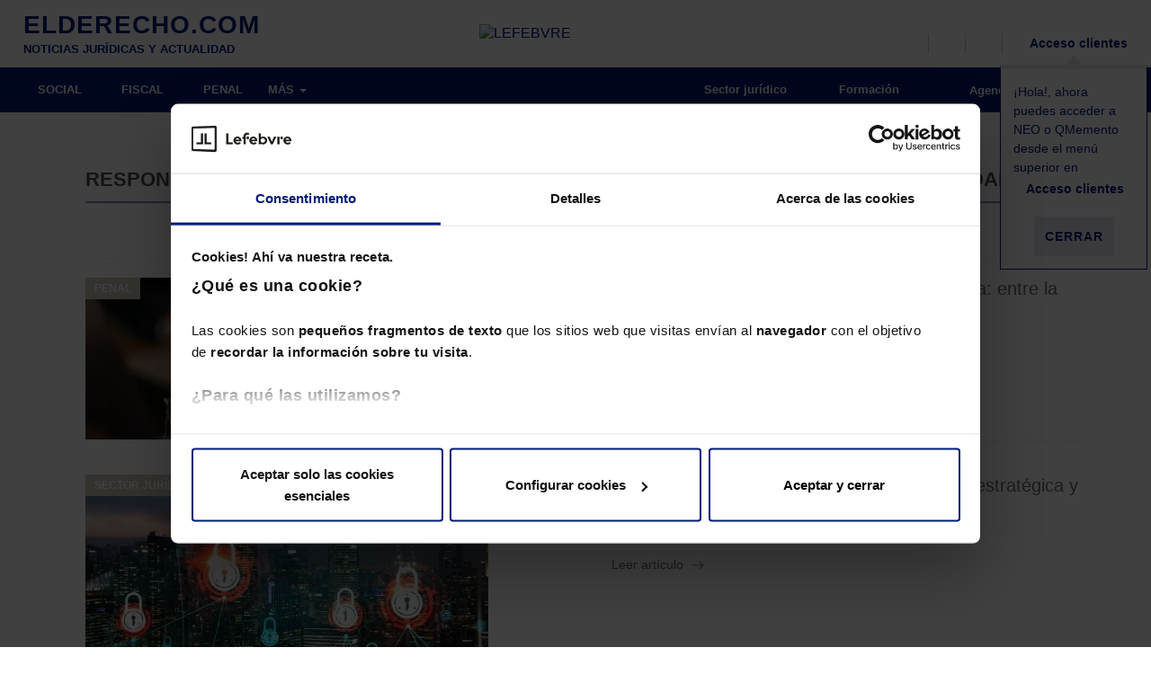

--- FILE ---
content_type: text/html; charset=UTF-8
request_url: https://elderecho.com/responsabilidad-penal-personas-juridicas
body_size: 16656
content:
<!DOCTYPE html>
<html lang="es">
	<head>
		<meta charset="utf-8">
		<meta http-equiv="X-UA-Compatible" content="IE=edge">
		<meta name="viewport" content="width=device-width, initial-scale=1">
		<title>Noticias y actualidad sobre responsabilidad penal personas jurídicas</title>
		<!--<script src='https://assets.lefebvre.es/media/js/cookie-script-botside.js'></script> -->
		<!-- <script id="Cookiebot" src="https://consent.cookiebot.com/uc.js" data-cbid="bb0d601e-f391-4331-aee8-dc7e51d1538b" data-blockingmode="auto" type="text/javascript"></script> -->
        <link rel="stylesheet" href="https://assets.lefebvre.es/media/css/fonts-mttmilano.css">
        <link rel="stylesheet" href="https://assets.lefebvre.es/media/lf-font/lf-font.css">

		<!--<link rel="profile" href="http://gmpg.org/xfn/11">-->
		<link rel="shortcut icon" href="https://elderecho.com/wp-content/themes/led-elderecho-theme/favicon.ico" />
		<link rel="pingback" href="https://elderecho.com/xmlrpc.php" />

		<meta name='robots' content='noindex, follow' />

	<!-- This site is optimized with the Yoast SEO Premium plugin v17.9 (Yoast SEO v17.9) - https://yoast.com/wordpress/plugins/seo/ -->
	<meta name="description" content="Últimas noticias y actualizaciones sobre responsabilidad penal personas jurídicas. 1.465.693 lectores mensuales nos avalan como su portal de confianza. ¡Te esperamos!" />
	<meta property="og:locale" content="es_ES" />
	<meta property="og:type" content="article" />
	<meta property="og:title" content="Tags" />
	<meta property="og:description" content="Últimas noticias y actualizaciones sobre responsabilidad penal personas jurídicas. 1.465.693 lectores mensuales nos avalan como su portal de confianza. ¡Te esperamos!" />
	<meta property="og:url" content="https://elderecho.com/tags" />
	<meta property="og:site_name" content="El Derecho" />
	<meta property="article:modified_time" content="2022-03-24T11:40:41+00:00" />
	<meta name="twitter:card" content="summary_large_image" />
	<script type="application/ld+json" class="yoast-schema-graph">{"@context":"https://schema.org","@graph":[{"@type":"Organization","@id":"https://elderecho.com/#organization","name":"Lefebvre","url":"https://elderecho.com/","sameAs":[],"logo":{"@type":"ImageObject","@id":"https://elderecho.com/#logo","inLanguage":"es","url":"https://elderecho.com/wp-content/uploads/2022/11/LogoLefebvre_2000x1000.png","contentUrl":"https://elderecho.com/wp-content/uploads/2022/11/LogoLefebvre_2000x1000.png","width":2000,"height":1000,"caption":"Lefebvre"},"image":{"@id":"https://elderecho.com/#logo"}},{"@type":"WebSite","@id":"https://elderecho.com/#website","url":"https://elderecho.com/","name":"El Derecho","description":"Noticias jur\u00eddicas, amplia bibliograf\u00eda jur\u00eddica, \u00faltimas publicaciones de libros de derecho, legislaci\u00f3n, bases de datos en soportes digitales y personalizables","publisher":{"@id":"https://elderecho.com/#organization"},"potentialAction":[{"@type":"SearchAction","target":{"@type":"EntryPoint","urlTemplate":"https://elderecho.com/?s={search_term_string}"},"query-input":"required name=search_term_string"}],"inLanguage":"es"},{"@type":"WebPage","@id":"https://elderecho.com/tags#webpage","url":"https://elderecho.com/tags","name":"Tags - El Derecho","isPartOf":{"@id":"https://elderecho.com/#website"},"datePublished":"2017-10-25T09:50:32+00:00","dateModified":"2022-03-24T11:40:41+00:00","breadcrumb":{"@id":"https://elderecho.com/tags#breadcrumb"},"inLanguage":"es","potentialAction":[{"@type":"ReadAction","target":["https://elderecho.com/tags"]}]},{"@type":"BreadcrumbList","@id":"https://elderecho.com/tags#breadcrumb","itemListElement":[{"@type":"ListItem","position":1,"name":"Portada","item":"https://elderecho.com/"},{"@type":"ListItem","position":2,"name":"Tags"}]}]}</script>
	<!-- / Yoast SEO Premium plugin. -->


<link rel='dns-prefetch' href='//lf2.lefebvre.es' />
<link rel="stylesheet" href="https://elderecho.com/wp-content/cache/minify/86c30.css" media="all" />















<script type='text/javascript' src='https://lf2.lefebvre.es/js/leadform-api.js?ver=5.7.6' id='leadform2-js'></script>
<script type='text/javascript' src='https://elderecho.com/wp-includes/js/jquery/jquery.min.js?ver=3.5.1' id='jquery-core-js'></script>
<script type='text/javascript' src='https://elderecho.com/wp-includes/js/jquery/jquery-migrate.min.js?ver=3.3.2' id='jquery-migrate-js'></script>
<script type='text/javascript' src='https://elderecho.com/wp-includes/js/jquery/ui/core.min.js?ver=1.12.1' id='jquery-ui-core-js'></script>
<script type='text/javascript' id='led-base-js-extra'>
/* <![CDATA[ */
var led = {"ajaxurl":"https:\/\/elderecho.com\/wp-admin\/admin-ajax.php","imageURL":"https:\/\/elderecho.com\/wp-content\/plugins\/led-lib\/includes\/media\/images\/"};
var gPath = {"images":"https:\/\/elderecho.com\/wp-content\/plugins\/led-elderecho\/includes\/media\/images\/"};
/* ]]> */
</script>
<script type='text/javascript' src='https://elderecho.com/wp-content/plugins/led-lib/includes/media/js/site/led_base.js?ver=1.1.6' id='led-base-js'></script>
<script type='text/javascript' src='https://elderecho.com/wp-content/plugins/led-lib/includes/media/js/site/ledBrowser.js?ver=1.1.6' id='led-browser-js'></script>
<script type='text/javascript' src='https://elderecho.com/wp-content/plugins/led-lib/includes/media/js//ledCookies.js?ver=1.1.6' id='led-cookies-js-js'></script>
<script type='text/javascript' src='https://elderecho.com/wp-content/plugins/led-lib/includes/media/vendor/bootstrap.3.3.7/js/bootstrap.min.js?ver=1.1.6' id='bootstrap-js-js'></script>
<script type='text/javascript' src='https://elderecho.com/wp-content/plugins/led-lib/includes/media/vendor/bootbox/js/bootbox-min.js?ver=1.1.6' id='led-bootbox-js-js'></script>
<script type='text/javascript' src='https://elderecho.com/wp-content/plugins/led-lib/includes/media/vendor/owl-carousel-2/owl.carousel.min.js?ver=1.1.6' id='owl-carousel-2-js-js'></script>
<script type='text/javascript' src='https://elderecho.com/wp-content/plugins/led-lib/includes/media/vendor/datepicker/js/moment.js?ver=1.1.6' id='moment-js-js'></script>
<script type='text/javascript' src='https://elderecho.com/wp-content/plugins/led-lib/includes/media/vendor/datepicker/js/moment-with-locales.js?ver=1.1.6' id='moment-localesjs-js'></script>
<script type='text/javascript' src='https://elderecho.com/wp-content/plugins/led-lib/includes/media/vendor/datepicker/js/bootstrap-datetimepicker.min.js?ver=1.1.6' id='bootstrap-datetimepicker-js-js'></script>
<script type='text/javascript' src='https://elderecho.com/wp-content/plugins/led-lib/includes/media/js/admin/led_modal_loading.js?ver=1.1.6' id='led_modal_loading-js'></script>
<script type='text/javascript' src='https://elderecho.com/wp-content/plugins/led-elderecho/includes/media/js/main.js?ver=1.1.6' id='led-main-js-js'></script>
<script type='text/javascript' src='https://elderecho.com/wp-content/plugins/led-elderecho/includes/media/js/newLetters.js?ver=1.1.6' id='led-newLetters-js-js'></script>
<script type='text/javascript' src='https://elderecho.com/wp-content/plugins/led-elderecho/includes/media/js/ledAuthors.js?ver=1.1.6' id='led-authors-js-js'></script>
<script type='text/javascript' src='https://elderecho.com/wp-content/plugins/led-elderecho/includes/media/js/ledLoginAuthor.js?ver=1.1.6' id='led-login-author-js-js'></script>
<script type='text/javascript' src='https://elderecho.com/wp-content/plugins/led-elderecho/includes/media/js/ledEventForm.js?ver=1.1.6' id='led-eventForm-js-js'></script>
<script type='text/javascript' src='https://elderecho.com/wp-content/plugins/led-elderecho/includes/media/js/ledEventCalendar.js?ver=1.1.6' id='led-eventCalendar-js-js'></script>
<script type='text/javascript' src='https://elderecho.com/wp-content/plugins/led-elderecho/includes/media/js/ledLegalLinks.js?ver=1.1.6' id='led-legalLinks-js-js'></script>
<script type='text/javascript' src='https://elderecho.com/wp-content/plugins/led-elderecho/includes/media/js/ledBasicLegislation.js?ver=1.1.6' id='led-basiclegislation-js-js'></script>
<script type='text/javascript' src='https://elderecho.com/wp-content/plugins/led-lib/includes/media/js/ledInvisibleCaptcha.js?ver=1.1.6' id='led-invisible-captcha-js-js'></script>
<script type='text/javascript' src='https://elderecho.com/wp-content/plugins/led-lib/includes/media/js/ledCaptcha.js?ver=1.1.6' id='led-captcha-js-js'></script>
<script type='text/javascript' src='https://elderecho.com/wp-content/plugins/led-lib/includes/media/vendor/select2/select2.full.min.js?ver=1.1.6' id='led-select2-js'></script>
<script type='text/javascript' src='https://elderecho.com/wp-content/plugins/led-lib/includes/media/js//ledCookies.js?ver=1.1.6' id='led-cookies-js'></script>
<script type='text/javascript' src='https://elderecho.com/wp-content/plugins/led-elderecho/includes/media/js/ledHeader.js?ver=1.1.6' id='led-header-js'></script>
<script type='text/javascript' src='https://elderecho.com/wp-content/plugins/led-lib/includes/media/js/ledCaptchaV2Checkbox.js?ver=1.1.6' id='led-captcha-v2-checkbox-js-js'></script>
<script type='text/javascript' src='https://elderecho.com/wp-content/plugins/led-lib/includes/media/vendor/lazyLoad/lazyload.js?ver=1.1.6' id='lazyload-js-js'></script>
<script type='text/javascript' src='https://elderecho.com/wp-content/plugins/led-lib/includes/media/js/admin/led_lazy_load.js?ver=1.1.6' id='led-lazyload-js-js'></script>
<script type='text/javascript' src='https://elderecho.com/wp-content/plugins/led-lib/includes/media/js/ledString.js?ver=1.1.6' id='led-string-js-js'></script>
<link rel="https://api.w.org/" href="https://elderecho.com/wp-json/" /><link rel="alternate" type="application/json" href="https://elderecho.com/wp-json/wp/v2/pages/1016" /><link rel="EditURI" type="application/rsd+xml" title="RSD" href="https://elderecho.com/xmlrpc.php?rsd" />
<link rel="wlwmanifest" type="application/wlwmanifest+xml" href="https://elderecho.com/wp-includes/wlwmanifest.xml" /> 
<meta name="generator" content="WordPress 5.7.6" />
<link rel='shortlink' href='https://elderecho.com/?p=1016' />
<link rel="alternate" type="application/json+oembed" href="https://elderecho.com/wp-json/oembed/1.0/embed?url=https%3A%2F%2Felderecho.com%2Ftags" />
<link rel="alternate" type="text/xml+oembed" href="https://elderecho.com/wp-json/oembed/1.0/embed?url=https%3A%2F%2Felderecho.com%2Ftags&#038;format=xml" />
<meta property="og:image" content="https://elderecho.com/wp-content/uploads/2019/02/lefebvre-elderecho-600-16-9.png" /><meta property="og:image:secure_url" content="https://elderecho.com/wp-content/uploads/2019/02/lefebvre-elderecho-600-16-9.png"><meta name="twitter:image" content="https://elderecho.com/wp-content/uploads/2019/02/lefebvre-elderecho-600-16-9.png"><link rel="icon" href="https://elderecho.com/wp-content/uploads/2023/01/lefebvre_favicon.png" sizes="32x32" />
<link rel="icon" href="https://elderecho.com/wp-content/uploads/2023/01/lefebvre_favicon.png" sizes="192x192" />
<link rel="apple-touch-icon" href="https://elderecho.com/wp-content/uploads/2023/01/lefebvre_favicon.png" />
<meta name="msapplication-TileImage" content="https://elderecho.com/wp-content/uploads/2023/01/lefebvre_favicon.png" />

		<!--[if lt IE 9]>
		<script src="https://oss.maxcdn.com/html5shiv/3.7.3/html5shiv.min.js"></script>
		<script src="https://oss.maxcdn.com/respond/1.4.2/respond.min.js"></script>
		<![endif]-->

        <!-- HEAD CODE -->
        <meta name="facebook-domain-verification" content="9rn8qao265t85tfs9ka5r0jsk3ny1g" /><meta name="google-site-verification" content="Ft4Xe-2s2d-wSezXTjAuoA-J5EGKCJZd16VMtDcXKHw" />
<script src="https://us-central1-absolute-pulsar-255412.cloudfunctions.net/efl_ad"></script><!-- Google Tag Manager --> <script>(function(w,d,s,l,i){w[l]=w[l]||[];w[l].push({'gtm.start': new Date().getTime(),event:'gtm.js'});var f=d.getElementsByTagName(s)[0], j=d.createElement(s),dl=l!='dataLayer'?'&l='+l:'';j.async=true;j.src= 'https://www.googletagmanager.com/gtm.js?id='+i+dl;f.parentNode.insertBefore(j,f); })(window,document,'script','dataLayer','GTM-MMG735T');</script> <!-- End Google Tag Manager --><script async src="
https://pagead2.googlesyndication.com/pagead/js/adsbygoogle.js?client=ca-pub-9766150865171098"
     crossorigin="anonymous"></script>
<script async src="https://securepubads.g.doubleclick.net/tag/js/gpt.js"></script>		<link rel="stylesheet" type="text/css" href="https://assets.lefebvre.es/media/componentes/login/bootstrap-3/login.css">
	</head>
	<body class="page tags page-child">
		<!-- HEADER sidebar -->
		<div class="container-fluid">
    <ul class="visible-xs visible-sm">
        <li class="logo-lefebvre">
            <a href="https://lefebvre.es/" target="_blank"><img alt="LEFEBVRE" src="https://assets.lefebvre.es/media/logos/web/comunes/lefebvre-147x30.png"></a>
        </li>
    </ul>
</div>
<nav class="navbar secondary-bar">
	<div class="container-fluid">
		<ul class="nav navbar-nav full-width">
                            <li class="col-md-4 col-lg-3  visible-md visible-lg led-logo logo-elderecho">
					<a href="https://elderecho.com"><span class="logo_portal">ELDERECHO.COM</span><span class="tagline">NOTICIAS JURÍDICAS Y ACTUALIDAD</span></a>
                </li>
            
                            <li class="col-md-3 visible-md visible-lg led-logo logo-lefebvre">
                    <a href="https://lefebvre.es/" target="_blank"><img alt="LEFEBVRE" src="https://assets.lefebvre.es/media/logos/web/comunes/lefebvre-147x30.png"></a>
                </li>
            			<li class=" pull-right">
				<ul class="secondary-right">
					<li>
						<a href="javascript:void(0);" data-action="toggle" data-target="#search-bar" data-apply-background="true" title="Buscar">
                            <span class="lf-icon-search">
                                <i class="sr-only sr-only-focusable">Buscador</i>
                            </span>
							<span class="hidden-xs hidden-sm"></span>
						</a>
					</li>
					<li class="hidden-xs hidden-sm">
						<a class="js-load-lf2-newsletter-navbar" href="javascript:void(0);" data-action="toggle" data-target="#bar-newsletter-block" data-apply-background="true" title="Newsletter">
                            <span class="lf-icon-mail">
                                <i class="sr-only sr-only-focusable">Alta en newsletter</i>
                            </span>
							<span class="hidden-xs"></span>
						</a>
					</li>
					<li class="hidden-xs hidden-sm">
						<a href="https://lefebvre.es/tienda/" target="_blank" title="Tienda">
                            <span class="lf-icon-shop">
                                <i class="sr-only sr-only-focusable">Tienda</i>
                            </span>
                        </a>
					</li>
					
											<li style="position: relative;">
							<a href="https://espaciolefebvre.lefebvre.es/">
                                <span class="lf-icon-user"></span>
                                <span class="hidden-xs hidden-sm">Acceso clientes</span>
                            </a>

							<div class="flying-note" id="divCloseHelperMeProducts" >
								<div class="flecha-up"></div>
								<p>¡Hola!, ahora puedes acceder a NEO o QMemento desde el menú superior en <br>
                                    <span class="lf-icon-user"></span>
                                    <span>Acceso clientes</span>
                                </p>
								<p><button class="btn btn-link" id="btnCloseHelperMeProducts">Cerrar</button></p>
							</div>

						</li>
										</ul>
			</li>
		</ul>
	</div>

	<!-- NEWSLETTERS -->
	
<aside id="bar-newsletter-block" class="col-sm-6 col-lg-5 hidden-xs hidden-sm">
   <div role="heading" aria-level="2">Suscríbete a la newsletter</div>
      <div class="targetlf2navbar"></div>
      <script>
         nncdHandler = function navbarNewsletterClickDetect(evt){
            if (evt.target.classList.contains('js-load-lf2-newsletter-navbar') || evt.target.closest(".js-load-lf2-newsletter-navbar")) {
               configGtm = {'fake':true,'formulario' : '237','bootstrap' : true,'target' : '.targetlf2navbar'};
               try{apiManager.pintarFormularioAutogestionado(configGtm)}
               catch(error){
                  var apiManager = new LeadformApiManagerClass();
                  apiManager.pintarFormularioAutogestionado(configGtm);
               }                  
               document.removeEventListener('click', nncdHandler);
            }
         }
         anneHandler = function addNewsletterNavbarEvent(event){
            document.addEventListener('click', nncdHandler);
         }
         window.addEventListener('DOMContentLoaded',anneHandler);
      </script>
</aside>

	<!-- BARRA USUARIO -->
	<aside id="user-bar" class="navbar navbar-default">
		<div class="container-fluid">
			<a href="https://elderecho.com/wp-login.php?action=logout&amp;_wpnonce=7347782eed">
                <span class="lf-icon-close-session"></span>
                Salir
            </a>
		</div>
	</aside>

	<nav id="search-bar" class="navbar navbar-default" style="display: none;">
		<div class="container-fluid">
			<form class="container search-form" action="https://elderecho.com/buscador/">
				<div class="col-xs-12 input-container">
					<input type="hidden" id="minLengthSearch" value="5" >
					<input type="hidden" id="maxLengthSearch" value="25" >
					<input type="search" class="busquedaTexto col-xs-8 col-sm-10" >
					<button type="submit" class="col-xs-4 col-sm-2 btn ed-green-bg">Buscar</button>
				</div>
				<div class="col-xs-12" style="display: none; color: #fff;font-size: 12px" id="errorLengthSearch">
				</div>
			</form>
		</div>
	</nav>
</nav>

<div class="modal fade modal-form autor-ed" id="modalLoginAuthorForm" role="dialog" aria-hidden="true">
   <div class="modal-dialog" role="document">
      <div class="modal-content">
         <div class="modal-body">
            <button type="button" class="close" data-dismiss="modal" aria-label="Cerrar" title="Cerrar ventana">
               <span aria-hidden="true"><i class="lf-icon-close"></i></span>
            </button>
            <div role="heading" aria-level="2">AUTOR de El Derecho<small>Inicio de sesión</small></div>
            <div id="resultLoginAuthor" class="" style="display: none;"></div>
            <form name="authorlogin" id="authorlogin" action="#" method="post">
            <script>document.querySelector("form").setAttribute("action", "")</script>

               <div class="form-group">
                  <label for="author_login">Correo electrónico</label>
                  <input type="text" class="form-control input-lg" name="log" id="author_login" placeholder="Escribe tu email" autofocus>
               </div>
               <div class="form-group">
                  <label for="author_pass">Contraseña</label>
                  <input type="password" class="form-control input-lg" name="pwd" id="author_pass" placeholder="Escribe tu contraseña">
                  <p class="help-block">
                     <a href="https://elderecho.com/recuperar-contrasena-autor/" id="rememberPass">Olvidé mi contraseña</a>
                  </p>
               </div>
               <div class="text-right">
                  <button type="button" class="btn btn-default" name="author_submit" id="author_submit">ENTRAR</button>
               </div>
               <div class="checkbox">
                  <input type="checkbox" name="rememberme" id="author_remember" value="forever">
                  <label for="author_remember">Guardar y recordar contraseña</label>
               </div>
            </form>

         </div>
      </div>
   </div>
</div><!-- Ancla de subida -->
<a id="back-to-top" href="#" class="btn btn-primary btn-lg back-to-top" role="button" title="Subir">
	<span class="lf-icon-angle-up"></span>
</a>
		<!-- HEADER sidebar -->


		<!-- MENU sidebar -->
			<style>
		@media (min-width: 992px) {
			.inner-section-bar { background-color: ; }
			.inner-section-bar .horizontal-bar { background-color: ; }
			.section-bar .navbar-nav .section-indicator { background-color: ; }

			.inner-section-bar .icon { color: ; }
			.inner-section-bar .navbar-slide .icon { color: #5EC6DD; }

			.navbar-default .navbar-nav.cover-bar > .active > a,
			.navbar-default .navbar-nav.cover-bar > .active > a:hover,
			.navbar-default .navbar-nav.cover-bar > .active > a:focus {
				background-color: ;
			}
		}

		.cover-img.main-img:before { background-color: ; }
	</style>

<!-- BARRA SECCIONES -->
	<nav class="navbar navbar-default section-bar">
	<div class="container-fluid">
		<div class="navbar-header">
			<button type="button" class="navbar-toggle collapsed">
				<i class="icon ed-menu"></i>
			</button>
			<a href="https://elderecho.com" class="visible-xs visible-sm text-center logo-mobile">
				<img alt="LEFEBVRE" src="https://elderecho.com/wp-content/plugins/led-elderecho/includes/media/images/icons//lefebvre-elderechocom-bl-142x19.png">
			</a>
		</div>
		<div class="hidden-xs hidden-sm horizontal-bar">
			 <!-- MENÚ PRINCIPAL --> 				<ul class="nav navbar-nav">
												<li class=""><a href="https://elderecho.com/social" >SOCIAL</a></li>
													<li class=""><a href="https://elderecho.com/fiscal" >FISCAL</a></li>
													<li class=""><a href="https://elderecho.com/penal" >PENAL</a></li>
														<li><button id="button-more-items"><span>MÁS</span> <span class="caret"></span></button>
									<ul id="list-more-items">
															<li class=""><a href="https://elderecho.com/compliance" >COMPLIANCE</a></li>
													<li class=""><a href="https://elderecho.com/civil" >CIVIL</a></li>
													<li class=""><a href="https://elderecho.com/mercantil" >MERCANTIL</a></li>
													<li class=""><a href="https://elderecho.com/administrativo" >ADMINISTRATIVO</a></li>
													<li class=""><a href="https://elderecho.com/derecho-tic" >DERECHO TIC</a></li>
													<li class=""><a href="https://lefebvre.es/esg/" target="_blank">ESG</a></li>
												</ul>
					</li>
				</ul>
						<!-- MENÚ RIGHT -->
			<ul class="nav navbar-nav navbar-right">
									<li class="parent_0"><a href="https://elderecho.com/sector-juridico" ><i class="icon sector-juridico"></i>&nbsp;Sector jurídico</a></li>
										<li class="parent_0"><a href="https://lefebvre.es/formacion" target="blank"><i class="icon "></i>&nbsp;Formación</a></li>
										<li class="parent_0"><a href="https://elderecho.com/agenda" ><i class="icon ed-calendario-mediano"></i>&nbsp;Agenda</a></li>
										<li class="parent_0"><a href="https://elderecho.com/contacto" ><i class="icon "></i>&nbsp;Contacto</a></li>
								</ul>
		</div>
		<!-- MENÚ BURGUER -->
		<div class="navbar-slide" style="">
			<ul class="nav navbar-nav">
				<li class="hidden-xs"><a href="/"><img alt="LEFEBVRE" src="https://elderecho.com/wp-content/plugins/led-elderecho/includes/media/images/icons//lefebvre-98x20.png" /></a></li>
										<li class=""><a href="https://elderecho.com/social">SOCIAL</a></li>
					
					
					
					
											<li class=""><a href="https://elderecho.com/fiscal">FISCAL</a></li>
					
					
					
					
											<li class=""><a href="https://elderecho.com/penal">PENAL</a></li>
					
					
					
					
											<li class=""><a href="https://elderecho.com/compliance">COMPLIANCE</a></li>
					
											<li class=""><a href="https://elderecho.com/civil">CIVIL</a></li>
					
					
					
					
											<li class=""><a href="https://elderecho.com/mercantil">MERCANTIL</a></li>
					
					
					
					
											<li class=""><a href="https://elderecho.com/administrativo">ADMINISTRATIVO</a></li>
					
					
					
					
											<li class=""><a href="https://elderecho.com/derecho-tic">DERECHO TIC</a></li>
					
					
					
					
											<li class=""><a href="https://lefebvre.es/esg/">ESG</a></li>
					
														<li><a href="https://elderecho.com/sector-juridico"><i class="icon "></i>&nbsp;Sector jurídico</a></li>
									<li><a href="https://elderecho.com/agenda"><i class="icon "></i>&nbsp;Agenda</a></li>
									<li><a href="https://www.efl.es"><i class="icon "></i>&nbsp;Tienda</a></li>
									<li><a href="https://elderecho.com/contacto"><i class="icon "></i>&nbsp;Contacto</a></li>
														<li>
						<a href="#" data-toggle="modal" data-target="#modalLoginAuthorForm" aria-expanded="false" aria-controls="modalLoginAuthorForm">
							<i class="icon lf-icon-user"></i>
							<span> Accede como Autor de El Derecho</span>
						</a>
					</li>
											</ul></div>
	</div>
</nav>

		<script>

	jQuery(window).on("load resize scroll",function(e){
		var scroll = jQuery(window).scrollTop();

		if (scroll >= 50 && jQuery(window).width() >= 1024){
            jQuery(".section-bar, .secondary-bar").addClass("fixed");
            jQuery(".section-bar").addClass("mt50");
			jQuery("#bar-newsletter-block, #search-bar, #user-bar").addClass("bar-scrolled");
			jQuery("#navbar-collapse-2").css("display","none");
			jQuery(".menu-bg").css("top","0px");
		} else if (scroll >= 50 && jQuery(window).width() < 1024){
            jQuery(".section-bar, .secondary-bar").addClass("fixed");
            jQuery(".section-bar, .secondary-bar").addClass("mt-40");
            jQuery(".navbar-slide").addClass("top50");
			jQuery("#bar-newsletter-block, #search-bar, #user-bar").addClass("bar-scrolled");
			jQuery("#navbar-collapse-2").css("display","inherit");
			jQuery(".menu-bg").css("top","0px");
		} else if (scroll <= 50 && jQuery(window).width() < 768 ){
            jQuery(".section-bar, .secondary-bar").removeClass("fixed");
            jQuery(".section-bar, .secondary-bar").removeClass("mt-40");
            jQuery(".section-bar, .secondary-bar").removeClass("mt50");
			jQuery("#bar-newsletter-block, #search-bar, #user-bar").removeClass("bar-scrolled");
			jQuery("#navbar-collapse-2").css("display","none");
			jQuery(".menu-bg").css("top","0px");
		} else {
            jQuery(".section-bar, .secondary-bar").removeClass("fixed");
            jQuery(".section-bar, .secondary-bar").removeClass("mt-40");
            jQuery(".section-bar, .secondary-bar").removeClass("mt50");
            jQuery(".navbar-slide").removeClass("top50");
			jQuery("#bar-newsletter-block, #search-bar, #user-bar").removeClass("bar-scrolled");
			jQuery("#navbar-collapse-2").css("display","inherit");
			jQuery(".navbar-toggle").removeClass('open-status');
			jQuery( ".navbar-slide , .menu-bg").hide( 0, function() {});
			var modalBackground = new ledModalLoading( 'html' );
			modalBackground.hide(0,function(){
				jQuery('body').removeClass( 'noScroll' );
			});
			jQuery(".menu-bg").css("top","100px");
		}
		if(scroll >=363){
			 jQuery(".chaser-bar").fadeIn();
		}else{
			jQuery(".chaser-bar").fadeOut();
		}
		var hambPosition = jQuery('.navbar-toggle').offset();
		jQuery('.navbar-slide').css('left' , hambPosition.left);
		jQuery('.menu-bg').css('left' , hambPosition.left);
	});

	jQuery(document).ready(function() {

		jQuery( ".navbar-toggle" ).click(function() {
			jQuery(this).toggleClass('open-status');
			jQuery( ".navbar-slide , .menu-bg").toggle( 0, function() {
			});
			var modalBackground = new ledModalLoading( 'html' );
			modalBackground.setHtmlLoading('');
			modalBackground.css( 'z-index','1' );

			if(jQuery( ".navbar-slide").is( ':visible' )){
				modalBackground.show(0,function(){
					jQuery('body').addClass( 'noScroll' );
				});
			}else{
				modalBackground.hide(0,function(){
					jQuery('body').removeClass( 'noScroll' );
				});
			}
		});
		jQuery( ".close-navbar-slide" ).click(function() {
			jQuery( ".navbar-slide").toggle( 0, function() {});
			jQuery(".navbar-toggle").removeClass("open-status");
			var modalBackground = new ledModalLoading( 'html' );
			modalBackground.hide(0,function(){
				jQuery('body').removeClass( 'noScroll' );
			});
		});
		jQuery( "#user-toggle" ).click(function() {
		  jQuery( "#user-bar" ).slideToggle( "slow", function() {
		  });
		});
		jQuery( "#button-more-items").click(function() {
		  jQuery( "#list-more-items").slideToggle( "0", function() {
		  });
		});
		/**
		 * Evento para cerrar el menu burger si se click fuera de el
		 */
		jQuery(document).mouseup(function(e){
			var menuBurger = jQuery(".navbar-slide");
			if (!menuBurger.is(e.target) && menuBurger.has(e.target).length === 0 && menuBurger.is(':visible') )
			{
				jQuery(".navbar-toggle").removeClass('open-status');
				menuBurger.hide();
				var modalBackground = new ledModalLoading( 'html' );
				modalBackground.hide(0,function(){
					jQuery('body').removeClass( 'noScroll' );
				});
			}
		});
	});
</script>		<!-- MENU sidebar -->

<!-- SUBHEADER sidebar column right -->
	<!-- SUBHEADER sidebar -->

<div class="container">
	<div class="row">
		<div class="col-xs-12 col-sm-9 ">

			<!-- . SIDEBAR CONTENT HEADER -->
													<!-- . SIDEBAR CONTENT HEADER -->

			<!-- . BODY -->
			<style>
	.container {
		padding-top: 50px;
	}

	.nav-tabs {
		margin-top: 20px;
		border-bottom: 1px solid #EEE;
		padding-bottom: 0;
	}

	.nav-tabs li a {
		color: #000;
		padding: 10px 20px 16px;
		font-size: .78em;
	}

	.nav-tabs>li.active>a,
	.nav-tabs>li.active>a:hover,
	.nav-tabs>li.active>a:focus {
		border: none;
		border-bottom: 2px solid #E6E8F2;
		color: #808cbc;
		padding: 10px 20px 16px;
	}

	.law-container {
		position: relative;
		margin-top: 120px;
		margin-left: 0;
		font-size: .9em;
	}

	.law-container h1 {
		margin: 0 20px 20px;
		padding-bottom: 20px;
		border-bottom: 2px dotted #EEE;
		font-size: 1.8em;
	}

	.law-container .rightbar {
		padding-top: 0;
	}

	.law-container .rightbar h3 {
		text-transform: inherit;
		padding: 15px 0;
	}

	.law-container .rightbar h4 {
		margin-bottom: 20px;
	}

	.law-container-list li {
		border-bottom: 2px dotted #EEE;
		margin-bottom: 20px;
	}

	.law-container-list li a:hover {
		text-decoration: none;
	}

	.law-container-list h2 {
		font-size: 1.2em;
		color: #000;
		font-weight: 600;
		line-height: normal;
	}

	.law-container-list .pretitle {
		font-size: .9em;
		margin-bottom: 10px;
		display: block;
	}

	#noneResult {
		text-align: center;
		font-weight: 600;
		color: #C00;
	}

	.law-search {
		margin: 40px 0 20px;
	}

	.law-search>* {
		display: inline-block;
		height: 40px;
		padding-left: 0;
		padding-right: 0;
	}

	.law-search button {
		font-weight: 500;
	}

	.law-search .navbar-toggle .caret {
		color: #42B5B3;
		vertical-align: middle;
	}

	.law-search input,
	.law-search .navbar-toggle {
		border: 1px solid #eee;
		border-right: none;
		height: 40px;
		padding-left: 20px;
	}

	.law-search .navbar-toggle {
		border: 1px solid #eee;
		height: 40px;
		padding: 10px 15px 15px;
		border-bottom: none;
		color: #000;
	}

	/* LISTA JERÁRQUICA OLD*/
	.enlace-contenido {
		margin-bottom: .5em;
	}

	.enlace-contenido>a {
		display: inline-block;
		margin-bottom: .5em;
		cursor: pointer;
	}

	.enlace-contenido>a:after {
		content: "\21";
		margin-left: .4em;
		font-family: elderecho !important;
		font-style: normal !important;
		font-weight: normal !important;
		font-variant: normal !important;
		text-transform: none !important;
		speak: none;
		line-height: 1;
		-webkit-font-smoothing: antialiased;
		-moz-osx-font-smoothing: grayscale;
	}

	.details {
		margin-bottom: .7em;
		text-indent: 1em;
	}

	.details .details {
		text-indent: 4em;
	}

	.enlace-contenido #details1 a:after,
	.enlace-contenido #details6 a:after,
	.enlace-contenido #details10 a:after,
	.enlace-contenido #details14 a:after {
		content: none;
	}

	#details1 .enlace-contenido {
		margin-bottom: 0;
	}

	/* FIN LISTA JERÁRQUICA OLD*/

	.law-content {}

	.law-title {
		text-transform: uppercase;
		font-size: 1em;
		color: #A4A4A4;
	}

	.law-summary ul ul li {
		margin-bottom: 10px;
		padding-bottom: 10px;
		border-bottom: 2px dotted #EEE;
	}

	.law-summary ul ul {
		margin-top: 10px;
		padding-top: 10px;
		border-top: 2px dotted #EEE;
		margin-left: 20px;
	}

	article.law-summary {
		font-size: .85em;
		font-weight: 500;
	}

	article.law-summary h4 {
		text-transform: uppercase;
		line-height: normal;
		color: #000;
		border-bottom: 2px dotted #EEE;
		margin-bottom: 10px;
		padding-bottom: 10px;
	}

	.law-search-bar {
		position: relative;
	}

	.law-search-bar input {
		border: 1px solid #eee;
		width: 100%;
		height: 44px;
		padding: 0 14px;
	}

	.law-search-bar button {
		position: absolute;
		right: 0;
		top: 0;
		background: none;
		padding: 14px 14px 10px;
	}

	.law-search-bar button i {
		color: #5EC6DD;
	}

	.law-summary li {
		padding-right: 15px;
	}

	.law-summary .active a {
		color: #001978;
		position: relative;
	}

	.law-summary .active:after {
		content: ">";
		position: absolute;
		right: 0;
		color: #5EC6DD;
		top: 40%;
		-webkit-transform: translateY(-50%);
		-ms-transform: translateY(-50%);
		transform: translateY(-50%);
	}

	.author-description {}

	.author-description .bold-title {
		font-size: 1.15em;
	}

	.date-slider .owl-stage-outer {
		padding-top: 20px;
		padding-bottom: 10px;
		margin-top: 20px;
		margin-bottom: 30px;
		border-top: 2px solid #808cbc;
		border-bottom: 1px solid #EEE;
		position: relative;
	}

	.date-slider li {
		text-align: center;
		color: #6A6A6A;
		cursor: pointer;
	}

	.date-slider li * {
		display: block;
		clear: both;
		color: #6A6A6A;
	}

	.date-slider li small {
		color: #6A6A6A;
		display: none;
		font-weight: 500;
	}

	.date-slider li .badge {
		width: 25px;
		margin: 0 auto;
		border-radius: 50px;
		height: 25px;
		color: #FFF;
		font-size: 11px;
		background-color: #A4A4A4;
		padding: 6px 0;
	}

	.date-slider li.selected {
		font-size: 1.3em;
		border-left: 1px solid #EEE;
		border-right: 1px solid #EEE;
		font-weight: 600;
		line-height: 1em;
		color: #4A4A4A;
	}

	.date-slider li.selected .badge {
		display: none;
	}

	.date-slider li.selected small {
		display: block;
	}

	.date-slider .owl-nav {
		padding: 0;
		border: none;
		display: inline-block;
		margin: 0;
	}

	.date-slider .owl-theme .owl-nav .owl-prev {
		text-align: left;
	}

	.date-slider .owl-nav [class*=owl-] {
		width: auto;
		margin-top: -28px !important;
	}

	.date-slider.owl-theme .owl-nav [class*=owl-]:hover {
		background: none;
		color: inherit;
		text-decoration: none;
	}

	.filter-by {
		font-weight: 600;
		margin-right: 15px;
		width: 100%;
		display: block;
	}

	.event-list li {
		border-bottom: 2px dotted #EEE;
		margin-bottom: 20px;
		display: inline-block;
		width: 100%;
		cursor: pointer;
	}

	.event-list li figure {
		margin-bottom: 20px;
		padding: 0;
	}

	.event-list .label.ed-green-bg {
		clear: both;
		display: table;
	}

	.event-list time {
		display: block;
		margin: -.5em 0 .5em 0;
		font-size: .8em;
		font-weight: 600;
	}

	.event-list time * {
		/*white-space: nowrap;*/
	}

	.event-list time span {
		margin-left: 15px;
		padding-left: 15px;
		border-left: 1px solid #EEE;
		font-size: 1em;
	}

	.owl-theme .owl-nav [class*=owl-] {
		color: #808cbc;
		font-size: 14px;
		line-height: 14px;
		margin: 5px;
		padding: 0;
		background: none;
		display: inline-block;
		cursor: pointer;
		border-radius: 3px;
		position: absolute;
		top: 50%;
		margin-top: -7px;
	}

	.owl-theme .owl-nav .owl-next {
		right: 20px
	}

	.owl-theme .owl-nav .owl-prev {
		left: 20px
	}

	.brkn-news-slider .teaser {
		margin-bottom: 0;
		height: 117px;
		/*190px;*/
	}

	.brkn-news-slider .owl-nav {
		margin: 0;
		padding: 0;
		height: 0;
		border-bottom: 1px solid #DBDBDB;
	}

	.brkn-news-slider .owl-nav [class*=owl-] {
		top: 20%;
		padding: 6px;
		font-size: 1.5em;
		font-weight: 800;
		color: #001978 !important;
	}

	.brkn-news-slider .owl-nav [class*=owl-]:hover {
		background: none;
		text-decoration: none;
	}

	.brkn-news-slider .owl-nav .owl-prev {
		left: -20px;
	}

	.brkn-news-slider .owl-nav .owl-next {
		right: -20px;
	}

	.brkn-news-slider .owl-dots {
		display: none;
	}

	.event-form-container {
		margin-bottom: 60px;
		padding-top: 20px;
		font-size: .85em;
	}

	.event-form-container>div {
		/*overflow: hidden;*/
	}

	.event-form-container .link-back {
		padding: 20px 0;
		display: block;
	}

	.event-form-container .uppercase-title {
		border-color: #EEE;
		padding: 10px 0;
		font-size: 1em;
	}

	.event-form-container .solid-border-top,
	.event-form-container .solid-border-top.uppercase-title {
		border-top-color: #808cbc;
	}

	.event-form-container h2 {
		display: inline-block;
		width: 100%;
		font-size: 1.7em;
		font-weight: 400;
		margin-bottom: 0;
	}

	.event-form-container legend {
		margin-left: 20px;
		width: 95%;
	}

	.event-form-container .form-control {
		height: 50px;
	}

	.event-form-container textarea {
		min-height: 100px;
	}

	.form-group span {
		display: block;
		color: #A4A4A4;
	}

	.event-form-container .btn {
		margin-bottom: 40px;
	}

	.search-author {
		display: inline-block;
		width: 100%;
		padding-bottom: 0;
		margin-bottom: 0;
	}

	.search-by-block {
		position: relative;
		display: inline-block;
		width: 100%;
		border-bottom: 2px dotted #EEE;
		padding-bottom: 10px;
	}

	.search-by-block .btn-buscador {
		position: absolute;
		right: 50px;
		top: 0;
		padding: 12px;
		border: none;
		background: none;
	}

	.search-by-block .btn-buscador i {
		line-height: 0;
		color: #5EC6DD;
	}

	.select-sort-by {
		width: 100%;
		display: inline-block;
		margin-bottom: 20px;
		padding: 10px 0;
		border-bottom: 2px dotted #EEE;
		border-top: 2px solid #001978;
	}

	.index-list .hilite-authors-title {
		margin-bottom: 20px;
		border-bottom: none;
	}

	.authors-slider .owl-item {
		padding-top: 38px;
	}

	.authors-slider .owl-item {
		padding-top: 38px;
	}

	.index-list li.authors-slider {
		border-bottom: none;
	}

	.search-author input,
	.search-author select,
	.select-sort-by select {
		display: block;
		height: 40px;
		padding: 10px;
		font-size: .75em;
		width: 100%;
	}

	.search-author select {
		width: 100%;
	}

	.search-author input {
		width: calc(100% - 50px);
		float: left;
	}

	.search-author button {
		height: 40px;
		width: 40px;
	}

	.apply-filter {
		background: #5EC6DD;
		padding: 9px;
		border: none;
		margin-bottom: 0;
		font-size: 21px;
		color: #FFF;
		margin-left: 10px;
		float: right;
	}


	.index-list li .author-hilite {
		width: 100%;
		text-align: center;
		border: 2px dotted #EEE;
		min-height: 300px;
	}

	.index-list li .author-hilite h4 {
		font-size: .9em;
	}

	.index-list li .ed-flecha-leer-mas {
		color: #001978;
	}

	.author-sort-by {
		border-bottom: 2px dotted #EEE;
		padding: 0 0 10px 0;
		text-align: right;
	}

	.author-sort-by select {
		height: 40px;
		padding: 10px;
		font-size: .75em;
		width: 100%;
	}

	.author-hilite figure {
		margin: -40px auto 20px;
		display: inline-block;
		background: #FFF;
		width: 150px;
		text-align: center;
	}

	.author-hilite figure img {
		margin: 0 auto;
		width: auto !important;
	}

	.author-hilite a:hover {
		text-decoration: none;
	}

	.author-hilite a p {
		color: #001978;
	}

	.author-hilite h5 {
		margin-bottom: 15px;
	}

	.author-hilite div .grey-sans {
		margin-bottom: 25px;
	}

	#filter-menu {
		display: none;
	}

	#filter-menu li {
		margin-bottom: 20px;
	}

	#filter-menu li:last-child {
		margin-bottom: 0;
	}

	#filter-menu a {
		color: #000;
		font-size: .8em;
	}

	.inputfile-container input {
		width: 40%;
		display: inline-block;
	}

	.inputfile {
		width: .1px;
		height: .1px;
		opacity: 0;
		overflow: hidden;
		position: absolute;
		z-index: -1;
	}

	.inputfile+label {
		/*max-width: 55%;
    margin-right: 5%;*/
		font-weight: 700;
		text-overflow: ellipsis;
		white-space: nowrap;
		cursor: pointer;
		display: inline-block;
		overflow: hidden;
		font-weight: 500;
		text-align: center;
		padding-top: 15px;
		float: right;
		background: #FAFAFA;
		font-weight: 600;
		border: 1px solid #BDBDBD;
	}

	.inputfile+label span {
		color: #001978;
	}

	.inputfile-container .send-file {
		float: right;
		background: #FAFAFA;
		color: #001978;
		font-weight: 600;
	}

	/* BUSQUEDA RESULTADOS */

	.search-results {
		margin-top: 50px;
	}

	.search-results button {
		height: 40px;
		width: 40px;
	}

	.search-results input {
		padding-right: 97px;
		padding-left: 10px;
		width: 100%;
		height: 55px;
	}

	.search-by-results {
		position: relative;
		display: inline-block;
		width: 100%;
		padding-bottom: 10px;
	}

	.search-by-results .btn-buscador {
		position: absolute;
		right: 10px;
		top: 0;
		padding: 12px;
		border: none;
		background: none;
		height: 55px;
	}

	.search-by-results .btn-buscador i {
		padding: 0;
		color: #4A4A4A;
	}

	.search-by-results .btn-borrar {
		position: absolute;
		right: 50px;
		top: -3px;
		/*0;*/
		padding: 12px;
		border: none;
		background: none;
		height: 55px;
	}

	.search-by-results .btn-borrar i {
		line-height: 1.5;
		color: #4A4A4A;
		font-size: 1.4em;
	}

	.filter-results label {
		color: #000;
		font-size: .8em;
		font-weight: 600;
	}

	.results-list li {
		font-size: .9em;
		color: #4A4A4A;
		border-bottom: 2px dotted #EEE;
		padding-bottom: 15px;
		margin-bottom: 15px;
		position: relative;
		display: inline-block;
		width: 100%;
	}

	.results-list a {
		word-wrap: break-word;
	}

	.results-list h2 {
		font-size: 1.25em;
		line-height: 1.5;
		color: #4A4A4A;
	}

	.results-list .number-found {
		font-size: 2em;
		color: #001978;
		font-weight: 500;
	}

	.results-list h3 {
		font-size: 1.25em;
		line-height: 1.5;
	}

	.results-list b {
		color: #001978;
	}

	.search-results a.border-button {
		width: 250px;
		float: right;
		padding: 10px;
		margin-bottom: 20px;
	}

	.search-results a.go-to-link {
		float: right;
		margin-right: 20px;
	}

	.search-results input[type="checkbox"],
	.search-results input[type="radio"] {
		display: none;
	}

	.search-results input[type="checkbox"]+label,
	.search-results input[type="radio"]+label {
		display: inline-block;
		position: relative;
		margin: 10px 20px 10px 0;
		padding-left: 32px;
	}

	.search-results input[type="radio"]+label:before {
		content: '';
		display: block;
		position: absolute;
		top: 0;
		left: 0;
		width: 20px;
		height: 20px;
		border: 1px solid #666;
		border-radius: 50%;
		background: #fff;
	}

	.search-results input[type="radio"]:checked+label:after {
		content: '';
		display: block;
		position: absolute;
		top: 5px;
		left: 5px;
		width: 10px;
		height: 10px;
		background: #001978;
		border-radius: 50%;
	}

	/* CONFIGURADOR NEWSLETTERS */

	.nl-configurator h1 {
		font-size: 1.7em;
	}

	.nl-configurator .switch {
		margin-right: 10px;
	}

	.nl-configurator .slider {
		border: 2px solid #A4A4A4;
	}

	.slider:before {
		content: "";
		position: absolute;
		bottom: 3px;
		left: 4px;
		width: 20px;
		height: 20px;
		background-color: #A4A4A4;
		-webkit-transition: .4s;
		transition: .4s;
	}

	.nl-configurator input:checked+.slider {
		border: 2px solid #42B5B3;
	}

	.nl-configurator input:checked+.slider:before {
		background-color: #42B5B3;
	}

	.nl-configurator input:focus+.slider {
		box-shadow: 0 0 1px #42B5B3;
	}

	.nl-configurator input:focus+.slider {
		background-color: #42B5B3;
	}

	.nl-configurator input:checked+.slider:before {
		-webkit-transform: translateX(20px);
		-ms-transform: translateX(20px);
		transform: translateX(20px);
	}

	.nl-configurator .checkbox-custom+.checkbox-custom-label:before,
	.nl-configurator .radio-custom+.radio-custom-label:before {
		content: '';
		background: #FFF;
		border: 1px solid #A4A4A4;
		display: inline-block;
		vertical-align: middle;
		width: 20px;
		height: 20px;
		padding: 2px;
		margin-right: 10px;
		text-align: center;
	}

	.nl-configurator .col-md-6 {
		padding-left: 0;
		margin-bottom: 20px;
	}

	.nl-configurator .col-md-12 {
		padding-left: 0;
		margin-bottom: 60px;
	}

	.nl-configurator .terms {
		display: inline-block;
		overflow: hidden;
		margin-top: 40px;
		width: 100%;
	}

	.nl-configurator .terms span {
		display: inline-block;
		width: 100%;
	}

	.nl-configurator .terms label {
		display: inline-block;
		width: 100%;
		padding-bottom: 20px;
	}

	/* Rounded sliders */

	.slider.round {
		border-radius: 34px;
	}

	.slider.round:before {
		border-radius: 50%;
	}


	/* CALENDARIO */

	.weekdays {
		margin: 0;
		padding: 10px 0;
	}

	.weekdays li {
		display: inline-block;
		width: 13%;
		color: #808cbc;
		text-align: center;
		font-weight: 600;
	}

	/* Days (1-31) */
	.days {
		padding: 10px 0 0;
		margin: 0;
	}

	.days li {
		position: relative;
		display: inline-block;
		margin-right: 4px;
		width: 13%;
		min-height: 65px;
		vertical-align: top;
		text-align: center;
		list-style-type: none;
		font-size: 1em;
		line-height: .9;
		color: #333;
	}

	.days p {
		margin-bottom: 0;
	}

	.days li.events p {
		cursor: pointer;
	}

	.days .active p {
		color: #FFF;
	}

	.days .active:after {
		content: '';
		display: block;
		width: 35px;
		height: 35px;
		background: #808cbc;
		border-radius: 25px;
		position: absolute;
		top: -5px;
		left: 50%;
		margin-left: -17px;
		z-index: -1;
	}

	.days .past-day {
		color: #9C9C9C;
	}

	.days li .dot {
		display: inline-block;
		height: 5px;
		width: 5px;
		border-radius: 10px;
		/*background-color:  #000;*/
		margin-right: 5px;
	}

	.days li .dot:last-child {
		margin-right: 0;
	}

	.event-filter span {
		cursor: pointer;
	}

	.event-filter span:first-child {
		cursor: auto;
		margin-bottom: 20px;
	}

	.event-filter .clear-filter {
		font-size: .8em;
		font-weight: 600;
		color: #808cbc;
		margin-bottom: 20px;
		display: inline-block;
	}

	.breadcrumbs {
		font-size: .8em;
		color: #CCC;
	}

	.breadcrumbs a {
		margin-right: 10px;
		padding-right: 10px;
		border-right: 1px solid #CCC;
	}


	/* WIDGET GENERATOR */

	.widget-generator .radio {
		margin-bottom: 30px;
	}

	.widget-generator .idParam {
		text-transform: uppercase;
	}

	.widget-generator input[type="text"] {
		color: #333;
		width: 70px;
		padding: 0 10px;
	}

	.widget-generator .radio input[type="text"] {
		margin-left: -15px;
	}

	.widget-generator input[type="radio"]+label:before {
		width: 20px;
		height: 20px;
	}

	.widget-generator input[type="radio"]:checked+label:after {
		top: 5px;
		left: 5px;
		width: 10px;
		height: 10px;
	}

	.widget-generator .textArea {
		width: 100%;
		resize: vertical;
	}

	.textArea {
		min-height: 150px;
		padding: 10px;
	}

	.modal-form h2 {
		margin-bottom: 1.2em;
	}

	.modal-form h2 small {
		display: block;
		margin-top: .4em;
	}


	.modal-form .btn {
		background-color: #FFF;
	}

	.modal-form .btn:hover {
		background-color: #001978;
		color: #FFF;
	}

	/* ============================= GESTION NEWSLETTERS ======================= */

	.gestion-nl {
		padding-top: 100px !important;
		padding-bottom: 100px;
	}

	.gestion-nl .led-blue-bg {
		padding: 40px;
		margin-right: 20px;
		margin: 0 20px 20px;
	}

	.switch {
		margin-right: 10px;
	}

	.gestion-nl h1 {
		font-size: 1.5em;
		margin-bottom: 0px;
	}

	.gestion-nl h2 {
		font-size: 1.2em;
		border-top: 1px solid #41539a;
		margin-top: 20px;
		padding-top: 20px
	}

	.gestion-nl p {
		margin-top: 0px;
		margin-bottom: 20px;
		padding-top: 3px;
	}

	.gestion-nl a {
		color: #5ec6dd;
	}

	.gestion-nl .checkbox-custom-label {
		margin-bottom: 20px;
	}

	.uns-all {
		padding-top: 20px;
		border-top: 1px solid #41539a;
		border-bottom: 1px solid #41539a;
		margin-bottom: 20px;
	}

	.form-group.inputfile-group.error p {
		width: inherit;
		margin-left: inherit;
	}

	.form-group.inputfile-group.error p.message_error_field {
		clear: both;
		text-align: right;
		padding-right: 20px;
	}

	.form-group.inputfile-group.error .inputfile-container {
		float: right;
	}

	.mT50 {
		margin-top: 50px;
	}

	.cont-info-legislacion {
		padding: 35px;
		box-shadow: 2px 2px 10px rgba(1, 1, 1, .2);
		margin: 20px 0px;
	}

	/* formatear select select2 */

	.select2-container--default .select2-selection--single {
		border-radius: 0 !important;
	}

	.select2-container {
		font-size: 13px;
	}

	/* ============================= MEDIA QUERIES ======================= */

	@media (min-width: 320px) {
		.search-results .event-ad {
			padding: 40px 25px;
		}
	}

	@media (max-width: 479px) {
		.results-list div {
			padding-right: 15px;
			padding-left: 15px;
		}

		.search-results input {
			padding-right: 72px;
			font-size: 1em;
		}

		.search-by-results .btn-borrar {
			right: 29px;
		}

		.date-slider .owl-stage-outer {
			margin-bottom: 0;
		}

		.date-slider .owl-nav [class*=owl-] {
			margin-top: -10px !important;
		}
	}

	@media (max-width: 767px) {
		#eventsCalendarItems {
			width: 100%;
			overflow-x: auto;
			padding: 20px;
		}

		#tableEventsCalendar .tdActivity {
			min-width: 300px;
		}

		.container {
			padding-top: 0;
		}
	}

	@media (max-width: 350px) {
		.weekdays li {
			width: 12%;
		}

		.days li {
			width: 12%;
		}
	}

	@media (min-width: 768px) {
		.container {
			padding-top: 0;
		}

		.special-page {
			padding-top: 60px;
		}

		/*.author-data {
        width: 85%;
    }*/
		.select-sort-by select {
			width: 40%;
			float: right;
		}

		.search-author {
			border-bottom: 2px dotted #EEE;
		}

		.search-author input {
			width: 100%;
			float: left;
		}

		.search-by-block .btn-buscador {
			right: 0;
		}

		#filter-menu {
			display: block !important;
		}

		.nav-tabs li a {
			font-size: 1em;
		}

		.law-search .navbar-toggle {
			border: 1px solid #EEE;
			border-right: none;
			height: 40px;
			padding: 10px 15px 15px;
		}

		.law-search .navbar-toggle .caret {
			margin-left: 25px;
		}

		.author-sort-by {
			border-top: 2px solid #001E64;
			padding: 10px 0;
		}

		.author-sort-by select {
			width: auto;
		}

		.search-by-block {
			margin-bottom: 10px;
		}

		.form-group.error p {
			width: 58.33333333%;
			margin-left: 41.66666667%;
			padding-left: 20px;
		}

		.event-form-container {
			padding-top: 60px;
		}

		.event-form-container.autor-ed {
			margin-top: 60px;
		}


		.sidebar-fixed {
			position: fixed;
			top: 100px;
			height: 100%;
			overflow: scroll;
		}

		.sidebar-absolute {
			position: absolute;
			bottom: 0px;
			top: initial;
			height: auto;
		}

		.law-container {
			/*lista jerárquica*/
			margin-left: 20px;
			font-size: 1em;
		}
	}

	@media (max-width: 991px) {

		/*.event-ad{
        margin-top:105px;
    }
    .event-ad .btn {
        margin:15px 0 10px 0;
    }*/
		.law-search {
			margin: 120px 0 20px;
		}
	}

	@media (min-width: 992px) {
		.search-results {
			margin-top: 0;
		}

		.event-list time {
			display: inline;
		}

		/*.event-ad .btn {
        float:right;
    }*/
		.event-form-container {
			padding-top: 0;
		}

		.filter-by {
			font-weight: 600;
			margin-right: 15px;
			width: auto;
			display: inline-block;
		}

		.law-container {
			/*lista jerárquica*/
			margin-top: 20px;
		}

		/*.event-ad {
        padding: 25px 50px;
        text-align: left;
    }
    .event-ad span {
        float: left;
    }
    .event-ad button {
        max-width: 270px;
    }*/
	}
</style>

	<div class="container">
		<div class="row">
			<header class="tag-header">

			</header>
			<div class="col-lg-12 col-sm-4">
				<h1 class="solid-border-bottom uppercase-title">responsabilidad penal personas jurídicas: Noticias de última hora y actualidad</h1>
			</div>
		</div>
		<div class="row">
			<p class="col-sm-12">
							</p>
		</div>

		<div class="row full-width-list tag-list">
			<section id="postTypesSelectionPagination_128_1768563435_content" class="seo-pagination">	<div class="col-xs-12">
											<input type="hidden" class="led_pt_tribunes-ids default-post-ids" value="461225" /><input type="hidden" class="led_pt_news-ids default-post-ids" value="288529" /><article class="teaser">  <figure class="col-xs-6">    <a href="https://elderecho.com/la-responsabilidad-penal-de-la-persona-juridica-entre-la-metafora-y-la-inquietante-realidad-procesal"><img data-src="https://elderecho.com/wp-content/uploads/2025/09/shutterstock_2659177409-1-p461225-m1437878-448x252_w100.jpg" class="img-responsive lazyload " itemprop="image" srcSet="https://elderecho.com/wp-content/uploads/2025/09/shutterstock_2659177409-1-p461225-m1437878-448x252_w100.jpg" alt="Responsabilidad penal jurídica y ámbito procesal_img" src="" srcset="" /></a>  </figure>  <div class="col-xs-6 excerpt">    <h3 class="heading"><a title="La responsabilidad penal de la persona jurídica: entre la metáfora y la inquietante realidad procesal" href="https://elderecho.com/la-responsabilidad-penal-de-la-persona-juridica-entre-la-metafora-y-la-inquietante-realidad-procesal">La responsabilidad penal de la persona jurídica: entre la metáfora y la inquietante realidad procesal</a></h3>    <address class="author"><span rel="author">Beatriz Carballo España</span></address>    <p class="hidden-xs grey-serif">PENAL</p>    <a title="La responsabilidad penal de la persona jurídica: entre la metáfora y la inquietante realidad procesal" class="read-more-link" href="https://elderecho.com/la-responsabilidad-penal-de-la-persona-juridica-entre-la-metafora-y-la-inquietante-realidad-procesal">Leer artículo <i class="ed-flecha-leer-mas"></i></a>  </div>  <span class="label civil-bg">Penal</span></article><article class="teaser">  <figure class="col-xs-6">    <a href="https://elderecho.com/s2-grupo-andersen-consolidan-una-alianza-estrategica-dan-forma-al-cybersecurity-smart-compliance"><img data-src="https://elderecho.com/wp-content/uploads/2020/09/Ciberseguridad-p288529-m893061-448x252_w100.jpg" class="img-responsive lazyload " itemprop="image" srcSet="https://elderecho.com/wp-content/uploads/2020/09/Ciberseguridad-p288529-m893061-448x252_w100.jpg" alt="Ciberseguridad" src="" srcset="" /></a>  </figure>  <div class="col-xs-6 excerpt">    <h3 class="heading"><a title="S2 Grupo y Andersen consolidan una alianza estratégica y dan forma al Cybersecurity Smart Compliance" href="https://elderecho.com/s2-grupo-andersen-consolidan-una-alianza-estrategica-dan-forma-al-cybersecurity-smart-compliance">S2 Grupo y Andersen consolidan una alianza estratégica y dan forma al Cybersecurity Smart Compliance</a></h3>    <address class="author"><span rel="author">ElDerecho.com</span></address>    <p class="hidden-xs grey-serif"></p>    <a title="S2 Grupo y Andersen consolidan una alianza estratégica y dan forma al Cybersecurity Smart Compliance" class="read-more-link" href="https://elderecho.com/s2-grupo-andersen-consolidan-una-alianza-estrategica-dan-forma-al-cybersecurity-smart-compliance">Leer artículo <i class="ed-flecha-leer-mas"></i></a>  </div>  <span class="label civil-bg">Sector jurídico</span></article>
											<div class="text-center">
											
											</div>
										</div></section>		</div>

		<div class="row tag-cloud ">
			<div class="col-xs-12">
				<h2 class="dotted-border-bottom">TAMBIÉN TE PUEDE INTERESAR</h2>
			</div>
			<div class="col-xs-12">
				<ul>
											<li><a href="https://elderecho.com/abogados-madrid">abogados Madrid</a></li>
											<li><a href="https://elderecho.com/acumulacion-subsidiaria">acumulación subsidiaria</a></li>
											<li><a href="https://elderecho.com/adam-mosseri">Adam Mosseri</a></li>
											<li><a href="https://elderecho.com/aislamiento">aislamiento</a></li>
											<li><a href="https://elderecho.com/bidireccional">bidireccional</a></li>
											<li><a href="https://elderecho.com/bit2me">Bit2Me</a></li>
											<li><a href="https://elderecho.com/campana-renta-2021">campaña renta 2021</a></li>
											<li><a href="https://elderecho.com/ceremonia">ceremonia</a></li>
											<li><a href="https://elderecho.com/ciso-virtual">CISO virtual</a></li>
											<li><a href="https://elderecho.com/cuotas">cuotas</a></li>
											<li><a href="https://elderecho.com/derecho-competencia">Derecho Competencia</a></li>
											<li><a href="https://elderecho.com/derecho-de-aasilo">derecho de aasilo</a></li>
											<li><a href="https://elderecho.com/deudas-de-la-masa">deudas de la masa</a></li>
											<li><a href="https://elderecho.com/fonogramas">fonogramas</a></li>
											<li><a href="https://elderecho.com/gastos-comunidad">gastos comunidad</a></li>
											<li><a href="https://elderecho.com/gloria-poyatos-i-matas">Gloria Poyatos i Matas</a></li>
											<li><a href="https://elderecho.com/grado-de-satisfaccion">grado de satisfacción</a></li>
											<li><a href="https://elderecho.com/informacion-no-financiera">Información no financiera</a></li>
											<li><a href="https://elderecho.com/informe-medico">informe medico</a></li>
											<li><a href="https://elderecho.com/memoria-judicial">Memoria Judicial</a></li>
											<li><a href="https://elderecho.com/modo">modo</a></li>
											<li><a href="https://elderecho.com/nombres-de-dominio">nombres de dominio</a></li>
											<li><a href="https://elderecho.com/policia-judicial">policia judicial</a></li>
											<li><a href="https://elderecho.com/propuestas">propuestas</a></li>
											<li><a href="https://elderecho.com/protectora">protectora</a></li>
											<li><a href="https://elderecho.com/punto-ciego">punto ciego</a></li>
											<li><a href="https://elderecho.com/quiebra-empresarial">quiebra empresarial</a></li>
											<li><a href="https://elderecho.com/rdl-16-2020">RDL 16/2020</a></li>
											<li><a href="https://elderecho.com/sector-hosteleria">sector hostelería</a></li>
											<li><a href="https://elderecho.com/tributo-local">tributo local</a></li>
									</ul>
			</div>
		</div>
	</div>



<!-- <script>
	jQuery(document).ready(function() {

		h4s = jQuery('#online-docum h3');
		var bExternal = false;
		var bExternal = (jQuery('#externalQuery').length > 0);

		if (h4s) {
			jQuery.each(h4s, function(key, value) {
				id = 'itemElement_' + key;

				if (bExternal) {
					title = key + '. ' + jQuery(this).html();
				} else {
					/*title = 'Anexo ' + key + '. '+ jQuery( this ).html();*/
					title = jQuery(this).html();
				}

				jQuery(this).attr('id', id);

				htmlLi = '<li class="itemLi" data-relatedID="' + id + '" style="cursor:pointer">' + title + '</li>';
				jQuery("#ulItems").append(htmlLi);
			});
		}
		jQuery('body').on('click', '.itemLi', function() {

			id = jQuery(this).attr('data-relatedID');
			jQuery('html,body').animate({
				scrollTop: (jQuery("#" + id).offset().top - 200)
			}, 'slow');

		});

		/*jQuery(window).on("load resize scroll",function(e){
			var scroll = jQuery(window).scrollTop();
			if (scroll >= 120){
				jQuery(".alt-rightbar .unstyled-rightbar-list").addClass("rightbar-fixed-top");
			} else {
				jQuery(".alt-rightbar .unstyled-rightbar-list").removeClass("rightbar-fixed-top");
			}
		});*/

		var lastScrollTop = 0;
		jQuery(window).on("scroll", function() {
			var st = jQuery(window).scrollTop();
			var sb = st + jQuery(window).height();
			if (st > lastScrollTop) {
				// scroll arriba
				jQuery('h3[id]').each(function() {
					next = jQuery(this).next();

					if (jQuery(this).offset().top - 200 <= st && jQuery(next).offset().top > st) {
						jQuery(".itemLi").removeClass("active");
						jQuery("#ulItems").find("[data-relatedid = '" + jQuery(this).attr('id') + "']").addClass("active");
						return false;
					}
				});
			} else {
				// scroll abajo
				jQuery('h3[id]').each(function(index, el) {
					if (index !== jQuery('h3[id]').length - 1) {
						next = jQuery('h3[id]').eq(index + 1);
					}

					if (sb >= jQuery(this).offset().top && sb < jQuery(next).offset().top) {
						jQuery(".itemLi").removeClass("active");
						jQuery("#ulItems").find("[data-relatedid = '" + jQuery(this).attr('id') + "']").addClass("active");
						return false;
					}
				});
			}
			lastScrollTop = st;
		});


		//Bloque de publicidad fijo al hacer scroll
		var fixmeTop = jQuery('.fixme').offset().top;
		jQuery(window).scroll(function() {
			var mainFrameHeight = (jQuery('#online-docum').height() + jQuery('#online-docum').scrollTop());
			var isDesktop = (jQuery(window).width() >= 800) ? true : false;
			if (isDesktop) {
				var minimumMargin = (jQuery('.navbar-default').height() + jQuery('.secondary-bar').height()) + 100; //margen de 100px
				var currentScroll = jQuery(window).scrollTop();
				var inScrollLimit = (currentScroll <= (mainFrameHeight - 600));
				if (currentScroll >= fixmeTop) {
					var diff = currentScroll - fixmeTop + 100;
					if (inScrollLimit) {
						jQuery('.fixme').css({
							'margin-top': (diff + minimumMargin) + 'px',
						});
					}
				} else {
					jQuery('.fixme').css({
						'margin-top': '0px',
					});
				}
			} else {
				jQuery('.fixme').css({
					'margin-top': '0px',
				});
			}
		});

	});
</script> -->



<script type="text/javascript">
	jQuery(function() {

		var selectorSidebar = '#sidebar'
		$sidebar = jQuery(selectorSidebar),
			$window = jQuery(window),
			minWidthScreen = 768,
			$scrolling = jQuery(document),
			$preFooter = jQuery(".pre-footer"),
			offset = $sidebar.offset(),
			topPadding = 0,
			classAbsolute = 'sidebar-absolute',
			classFixed = 'sidebar-fixed',
			animateTime = 500,
			classItem = '.itemLi',
			selectorItemActive = '.itemLi.active';

		//Inicializamos el estado del hover de #sidebar
		window.sidebarMouseHover = false;

		//Añadimos la clase por defecto
		$sidebar.addClass(classFixed);

		//Realizamos la acción necesaria cuando el elemento se muestre por pantalla
		if ($sidebar.length > 0) {
			$scrolling.scroll(function() {
				if ($window.width() >= minWidthScreen) {
					//Dejamos visible el item activo
					if (window.sidebarMouseHover === false) {
						itemActiveInCenter();
					}
					//cambiamos los estilos si el prefooter es visible
					if (isInViewport($preFooter)) {
						$sidebar.removeClass(classAbsolute).addClass(classFixed);
					} else {
						$sidebar.removeClass(classFixed).addClass(classAbsolute);
					}
				}
			});
		}

		/**
		 * Evento hover donde comprobaremos
		 * si el puntero esta sobre #sidebar
		 */
		jQuery($sidebar).hover(function() {
			window.sidebarMouseHover = true;
		}, function() {
			window.sidebarMouseHover = false;
		});

		/**
		 * @param object $element
		 * Comprobamos que el elemento se muestre en la pantalla
		 * return bool
		 */
		function isInViewport($element) {
			var topOfElement = $element.offset().top;
			var bottomOfElement = $element.offset().top + $element.outerHeight();
			var bottomOfScreen = $window.scrollTop() + window.innerHeight + 2000;
			var topOfScreen = $window.scrollTop() - 500;

			if ((bottomOfScreen > topOfElement) && (topOfScreen < bottomOfElement)) {
				return false;
			} else {
				return true;
			}
		}

		/**
		 * Cambiamos la posicion del scroll del contendor padre
		 * para que se centr el elemento activo
		 */
		function itemActiveInCenter() {
			var scrollHeight = jQuery($sidebar)[0].scrollHeight - jQuery($sidebar).outerHeight();
			console.log(window.sidebarMouseHOver);
			jQuery($sidebar).scrollTop((scrollHeight / jQuery(classItem).length) * jQuery(selectorItemActive).index());
		}
	});
</script>
<script>
	jQuery('body').on('click', '.itemLi', function() {

	id = jQuery(this).attr('data-relatedID');
	jQuery('html,body').animate({
		scrollTop: (jQuery("#" + id).offset().top - 200)
	}, 'slow');

	});
</script>			<!-- . END BODY -->

			<!-- . SIDEBAR CONTENT HEADER -->
													<!-- . SIDEBAR CONTENT HEADER -->

		</div>

		<aside class="rightbar col-sm-3">
			<!-- . SIDEBAR CONTENT HEADER -->
													<!-- . SIDEBAR CONTENT HEADER -->
		</aside>

	</div>
</div>
	<!-- footer-->
		<!-- . SIDEBAR PRE FOOTER -->
					<div class="pre-footer container-fluid bg-shaded">
	<div class="container">
		<div class="contextual-footer col-xs-12">
			<ul>
				<li>
                    <a href="https://elderecho.com/videos">
                    <span class="lf-icon-video"></span>Vídeos
                    </a>
                </li>
				<li>
                    <a href="https://elderecho.com/especiales">
                    <span class="lf-icon-favorite"></span>Especiales
                    </a>
                </li>
                <li>
                    <a href="https://elderecho.com/agenda">
                    <span class="lf-icon-calendar"></span>Agenda
                    </a>
                </li>
                <li>
                    <a href="https://elderecho.com/widget">
                        <span class="lf-icon-news"></span>Widget noticias
                    </a>
                </li>
				 <li>
                    <a href="/feed/" target="_blank">
                        <span class="lf-icon-wifi"></span>RSS
                    </a>
                </li>
                <li>
                    <a href="https://revistas.elderecho.com/revistas/" target="_blank">
                        <span class="lf-icon-magazine"></span>Revistas
                    </a>
                </li>
				<li>
                    <a href="https://elderecho.com/hemeroteca">
                        <span class="lf-icon-subject"></span>Hemeroteca
                    </a>
                </li>

                                    <li>
    					<a href="#" data-toggle="modal" data-target="#modalLoginAuthorForm" aria-expanded="false" aria-controls="modalLoginAuthorForm">
    						<span class="lf-icon-user"></span>
    						Accede como Autor<span class="hidden-xs">&nbsp;de El Derecho</span>
    					</a>
    				</li>
                			</ul>
		</div>
	</div>
</div><div class="container-fluid bg-shaded">
<div class="container">
<nav class="corp-menu bg-alt">
<ul>
<li class="col-sm-3">
<div>Links directos</div>
<ul>
<li><a href="/especial-reforma-laboral">Reforma Laboral</a></li>
<li><a href="/especial-coronavirus">Coronavirus</a></li>
<li><a href="/especial-canal-de-denuncias">Especial canal de denuncias</a></li>
<li><a target="_blank" href="/especial-gestion-de-despachos">Gestión de despachos</a></li>
<li><a href="/especial-compliance">Compliance</a></li>
<li><a target="_blank" href="/especial-buenas-practicas-tributarias">Buenas Prácticas Tributarias</a></li>
<li><a href="/especial-proteccion-de-datos ">RGPD</a></li>
<li><a rel="nofollow" href="https://innovacionled.lefebvreelderecho.com/">Innovación</a></li>
<li><a href="/tesauro">Tesauro</a></li>
<li><a href="/mapa-web">Mapa web</a></li>
<li><a href="/autores">Autores de El Derecho</a></li>
</ul>
</li>
<li class="col-sm-3">
<div>Corporativo</div>
<ul>
<li><a rel="nofollow" href="https://www.lefebvreelderecho.com" target="_blank" title="Enlace externo. Abre en ventana nueva">Lefebvre</a></li>
<li><a rel="nofollow" href="https://lefebvre.es/tienda/" target="_blank" title="Enlace externo. Abre en ventana nueva">Tienda online</a></li>
<li><a rel="nofollow" href="https://lefebvre.es/formacion" target="_blank" title="Enlace externo. Abre en ventana nueva">Formación </a></li>
<li><a rel="nofollow" target="_blank" href="https://lefebvre.es/empleo" >Empleos</a></li>
<li><a rel="nofollow" href="https://kitdigital.lefebvre.es/" target="_blank" title="Enlace externo. Abre en ventana nueva">Kit Digital</a></li>
</ul>
</li>
<li class="col-sm-3">
<div>Otras webs de Lefebvre</div>
<ul>
<li><a rel="nofollow" href="https://www.espacioasesoria.com" target="_blank" title="Enlace externo. Abre en ventana nueva">Espacioasesoria.com</a></li>
<li><a rel="nofollow" href="https://www.espaciopymes.com" target="_blank" title="Enlace externo. Abre en ventana nueva">Espaciopymes.com</a></li>
<li><a rel="nofollow" href="https://blog.efl.es" target="_blank" title="Enlace externo. Abre en ventana nueva">Blog Actum</a></li>
<li><a rel="nofollow" href="https://derecholocal.es/" target="_blank" title="Enlace externo. Abre en ventana nueva">Derecho Local</a></li>
<li><a rel="nofollow" href="https://revistas.lefebvre.es/" target="_blank" title="Enlace externo. Abre en ventana nueva">Revistas</a></li>
</ul>
</li>
<li class="col-sm-3">
<div>Contacto</div>
<ul>
<li>Tel.: 91 210 80 00</li>
<li><a href="mailto:clientes@lefebvre.es">clientes@lefebvre.es</a></li>
<li>Monasterios de Suso y Yuso, 34<br>28049 Madrid</li>
</ul>
</li>
</ul>
</nav>
</div>
</div>				<!-- . SIDEBAR PRE FOOTER -->

		<!-- . SIDEBAR FOOTER -->
					<footer class="footer">
    <div class="container-fluid">
        <div class="container">
            <div class="row">
                <div class="col-xs-12 col-md-6 footer-logo">
                    <a href="https://lefebvre.es/" target="_blank" title="Enlace externo. Abre en ventana nueva">
                        <img alt="LEFEBVRE" src="https://assets.lefebvre.es/media/logos/web/comunes/lefebvre-bl-160x32.png" data-pin-nopin="true">
                    </a>
                </div>
                <ul class="col-xs-12 col-md-6 social-squares">
                    <li><a target="_blank" rel="nofollow noopener noreferrer" href="https://www.facebook.com/Lefebvre.ES/" title="Facebook"><span class="lf-icon-facebook-round"></span></a></li>
                    <li><a target="_blank" rel="nofollow" href="https://www.linkedin.com/company/lefebvre_es" title="LinkedIn"><span class="lf-icon-linkedin-round"></span></a></li>
                    <li><a target="_blank" rel="nofollow" href="https://www.youtube.com/c/lefebvre_es" title="YouTube"><span class="lf-icon-youtube-round"></span></a></li>
                    <li><a target="_blank" rel="nofollow" href="https://twitter.com/Lefebvre_ES" title="Twitter"><span class="lf-icon-twitter-round"></span></a></li>
                </ul>
            </div>
            <div class="row">
                <p class="col-xs-12">©Lefebvre 2026. Todos los derechos reservados
                    <span><a href="https://lefebvre.es/aviso-legal/" target="_blank" title="Enlace externo. Abre en ventana nueva">Aviso legal</a> · <a href="https://lefebvre.es/politica-privacidad/" target="_blank" title="Enlace externo. Abre en ventana nueva">Política de privacidad</a> · <a href="/politica-de-cookies/">Política de cookies</a></span></p>
            </div>
        </div>
    </div>
</footer>
				<!-- . SIDEBAR FOOTER -->

		<!-- WP FOOTER -->
		<script>var lazyLoad = new ledLazyLoad();lazyLoad.init();
			 </script><script type='text/javascript' src='https://elderecho.com/wp-content/plugins/led-login/includes/media/js/ledLogin.class.js?ver=1.1.6' id='led-login-class-js-js'></script>
<script type='text/javascript' src='https://elderecho.com/wp-content/plugins/led-login/includes/media/js/ledLogin.js?ver=1.1.6' id='led-login-js-js'></script>
<script type='text/javascript' src='https://elderecho.com/wp-includes/js/wp-embed.min.js?ver=5.7.6' id='wp-embed-js'></script>
		<!-- END WP FOOTER -->
	</body>
</html>
<!--
Performance optimized by W3 Total Cache. Learn more: https://www.boldgrid.com/w3-total-cache/

Almacenamiento en caché de páginas con disk: enhanced 
Minimizado usando disk

Served from: elderecho.com @ 2026-01-16 12:37:15 by W3 Total Cache
-->

--- FILE ---
content_type: text/html; charset=utf-8
request_url: https://www.google.com/recaptcha/api2/aframe
body_size: 180
content:
<!DOCTYPE HTML><html><head><meta http-equiv="content-type" content="text/html; charset=UTF-8"></head><body><script nonce="SnZ88eOpbMIssbq-uJeSfg">/** Anti-fraud and anti-abuse applications only. See google.com/recaptcha */ try{var clients={'sodar':'https://pagead2.googlesyndication.com/pagead/sodar?'};window.addEventListener("message",function(a){try{if(a.source===window.parent){var b=JSON.parse(a.data);var c=clients[b['id']];if(c){var d=document.createElement('img');d.src=c+b['params']+'&rc='+(localStorage.getItem("rc::a")?sessionStorage.getItem("rc::b"):"");window.document.body.appendChild(d);sessionStorage.setItem("rc::e",parseInt(sessionStorage.getItem("rc::e")||0)+1);localStorage.setItem("rc::h",'1768979094984');}}}catch(b){}});window.parent.postMessage("_grecaptcha_ready", "*");}catch(b){}</script></body></html>